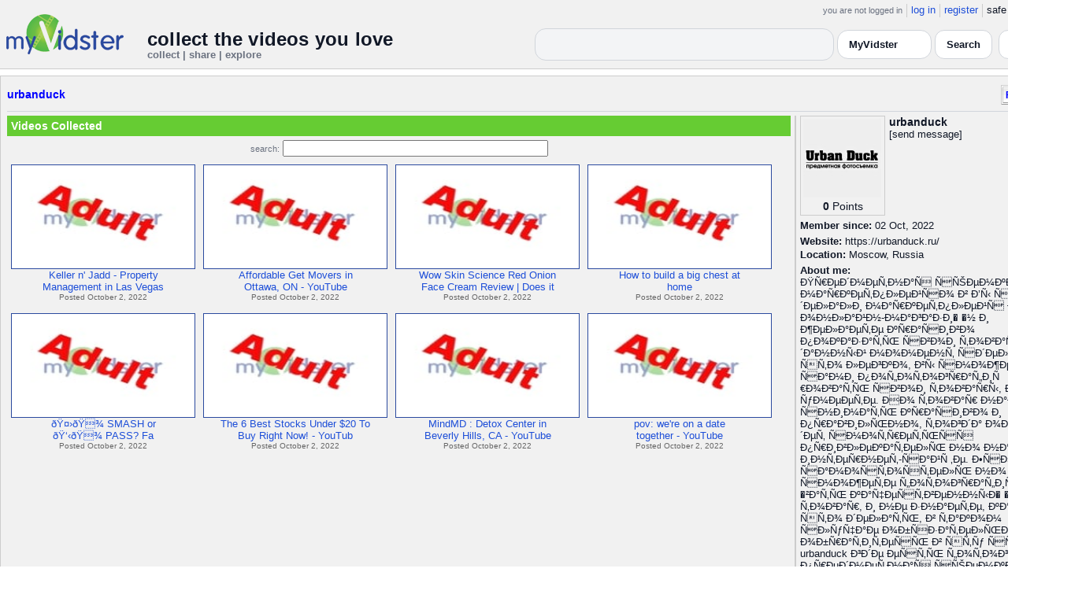

--- FILE ---
content_type: text/html; charset=UTF-8
request_url: https://api.myvidster.com/profile/urbanduck
body_size: 8154
content:

<!DOCTYPE HTML PUBLIC "-//W3C//DTD HTML 4.01 Transitional//EN" "http://www.w3.org/TR/html4/loose.dtd">
<html>
<head>
<title>MyVidster | urbanduck</title>
<meta http-equiv="Content-Type" content="text/html; charset=utf-8">
<meta name="description" content="">
<meta name="keywords" content="">
<link type="text/css" rel="stylesheet"  href="/css/style.css?type=css&v=144" />
<link type="text/css" rel="stylesheet"  href="/css/redmond/jquery-ui-1.8.22.custom.css?type=css&v=144" />
<link type="text/css" rel="stylesheet"  href="/css/smartbanner/jquery.smartbanner.css?type=css&v=144" />
<script type="text/javascript" src="/js/jquery-1.12.4.js?v=71"></script>
<script type="text/javascript" src="/js/jquery-migrate-1.4.1.js?v=71"></script>
<script type="text/javascript" src="/js/jquery-ui.min.js?v=71"></script>
<script type="text/javascript" src="/js/jquery.address-1.5.min.js?v=71"></script>
<script type="text/javascript" src="/js/myv_address.js?v=71"></script>
<script type="text/javascript" src="/js/jquery.qtip-1.0.0-rc3.min.js?v=71"></script>
<script type="text/javascript" src="/js/loadingoverlay.min.js?v=71"></script>
<script type="text/javascript" src="/js/vidster.js?v=71"></script>
<script type="text/javascript" src="/js/smartbanner/jquery.smartbanner.js?v=71"></script>
<script type="text/javascript" src="/js/feed.min.js?v=71"></script><script defer src="https://cdn.jsdelivr.net/npm/@cometchat/chat-embed@1.x.x/dist/main.js"></script><link rel="stylesheet" href="/prettyPhoto/css/prettyPhoto.css" type="text/css" media="screen" charset="utf-8" />
<script src="/prettyPhoto/js/jquery.prettyPhoto.js?v=5" type="text/javascript" charset="utf-8"></script>

<!-- Google tag (gtag.js) -->
<script async src="https://www.googletagmanager.com/gtag/js?id=G-578CWQBKGV"></script>
<script>
  window.dataLayer = window.dataLayer || [];
  function gtag(){dataLayer.push(arguments);}
  gtag('js', new Date());

  gtag('config', 'G-578CWQBKGV');
</script>
<script type="text/javascript">
  function report_photo(name,id) {
			if (confirm('Report this photo?')) {
				x = {action:"report_photo", name:""+name+"", id:""+id+""};
				l='/processor.php';
				$("#report_photo").load(l,x);
			}
		}
	
	  function block_user(disp_user_id,unblock) {
			if(unblock)
				var msg = "Unblock this user?";
			else
				var msg = "Block this user?"

			if (confirm(msg)) {
				x = {action:"block_user", disp_user_id:""+disp_user_id+"", unblock:""+unblock+""};
				l='/processor.php';
				$("#user_block").load(l,x);
			}
		}

	$(document).ready(function(){
		$("a[rel^='prettyPhoto']").prettyPhoto({
			markup: '<div class="pp_pic_holder"> \
						<div class="ppt">�</div> \
						<div class="pp_top"> \
							<div class="pp_left"></div> \
							<div class="pp_middle"></div> \
							<div class="pp_right"></div> \
						</div> \
						<div class="pp_content_container"> \
							<div class="pp_left"> \
							<div class="pp_right"> \
								<div class="pp_content"> \
									<div class="pp_loaderIcon"></div> \
									<div class="pp_fade"> \
										<a href="#" class="pp_expand" title="Expand the image">Expand</a> \
										<div class="pp_hoverContainer"> \
											<a class="pp_next" href="#">next</a> \
											<a class="pp_previous" href="#">previous</a> \
										</div> \
										<div id="pp_full_res"></div> \
										<div class="pp_details"> \
											<div class="pp_nav"> \
												<a href="#" class="pp_arrow_previous">Previous</a> \
												<p class="currentTextHolder">0/0</p> \
												<a href="#" class="pp_arrow_next">Next</a> \
											</div> \
											<p class="pp_description"></p> \
											<div id="report_photo"><a href="#" onclick="report_photo(\'urbanduck\',\'4597189\');">Report image</a></div> \
											<a class="pp_close" href="#">Close</a> \
										</div> \
									</div> \
								</div> \
							</div> \
							</div> \
						</div> \
						<div class="pp_bottom"> \
							<div class="pp_left"></div> \
							<div class="pp_middle"></div> \
							<div class="pp_right"></div> \
						</div> \
					</div> \
					<div class="pp_overlay"></div>'
		});
	});

</script>
</head>
<body>
<script>(function(){const k='theme',s=localStorage.getItem(k),d=matchMedia('(prefers-color-scheme: dark)').matches;document.documentElement.setAttribute('data-theme',(s==='light'||s==='dark')?s:(d?'dark':'light'));})();</script>
		<style id="modern-header-vars">
		:root{
		  --bg:#0b0f17;
		  --text:#e5e7eb;
		  --muted:#9ca3af;
		  --card:#121826;
		  --border:#1f2937;
		  --accent:#60a5fa;
		  --accent-strong:#3b82f6;
		}
		@media (prefers-color-scheme: light){
		  :root{
		    --bg:#ffffff; --text:#111827; --muted:#6b7280; --card:#fafafc; --border:#e5e7eb;
		    --accent:#2563eb; --accent-strong:#1d4ed8;
		  }
		}
		html, body { background: var(--bg); }
		#myv_header, #myv_header * { color: var(--text); }
		#myv_header a { color: var(--accent); text-decoration: none; }
		#myv_header a:hover { color: var(--accent-strong); text-decoration: underline; }
		.home-header { font-size:20px; font-weight:700; letter-spacing:.2px; }
		.home-sub { color: var(--muted); font-size:12px; }
		.theme-toggle { padding:6px 10px; border:1px solid var(--border); background:var(--card); color:var(--text); border-radius:10px; cursor:pointer; }
		</style>
		   <div class="container" id="myv_header" style="padding-top:5px;">
				<table width="1360" border="0" align="center" cellspacing="0" cellpadding="0">
					<tr>
						<td>
							<table width="100%" cellspacing="0" cellpadding="0" border="0">
								<tr>
									<td width="165" valign="bottom">
										<table width="100%" cellspacing="0" cellpadding="0" border="0">
											<tr>
												<td ><a href="/"><IMG SRC="/images/myvidster_logo.png?v=1" BORDER="0"></a></td>
											</tr>
										</table>
									</td>
									<td><IMG SRC="/images/spacer.gif" WIDTH="8" HEIGHT="1" BORDER="0" ALT=""></td>
									<td valign="top">
										<table width="100%" cellspacing="0" cellpadding="0" border="0">
											<tr>
												<td align="right"><ul id="sddm">
						<li><span class="postdate">you are not logged in</span></li>
						<li><a href="/user/">log in</a></li>
						<li><a href="/user/registration.php">register</a></li>
						<li class="last">safe browsing: <a href="#" onClick="if (confirm('To disable safe browsing you must be at least 18 years of age.')) window.location='/disable_filter.php'">on</a></li>
					</ul></td>
											</tr>
											<tr>
												<td><IMG SRC="/images/spacer.gif" WIDTH="1" HEIGHT="8" BORDER="0" ALT=""></td>
											</tr>
											<tr>
												<td align="right">
													<table width="100%" cellspacing="0" cellpadding="0" border="0"><tr>
														<td valign="bottom" align="left"><span class="home-header">collect the videos you love</span><br><span class="home-sub">collect | share | explore</span></td>
														<td align="right">
															<script type="text/javascript">
						$(function() {
							$("#q")
							.bind( "keydown", function( event ) {
								if ( event.keyCode === $.ui.keyCode.TAB &&
										$( this ).data( "autocomplete" ).menu.active ) {
									event.preventDefault();
								}
							})
							.autocomplete({
								source: function( request, response ) {
									$.getJSON( "/search_callback.php?type=search", {
										term: extractLast( request.term )
									}, response );
								},
								search: function() {
									var term = extractLast( this.value );
									if ( term.length < 2 ) {
										return false;
									}
								},
								focus: function() { return false; },
								select: function( event, ui ) {
									var terms = split( this.value );
									terms.pop();
									terms.push( ui.item.value );
									terms.push( "" );
									this.value = terms.join( " " );
									return false;
								},
								minLength: 2,
								delay: 100
							});
						});
					</script>
					<div class="ui-widget">
						<form name="searchForm" id="searchForm" method="get" action="/search/">
							<input type="text" name="q" id="q" maxlength="175" value="" size="50">
							<select name="filter_by" class="filter_by">
				<option value="myvidster" selected>MyVidster</option>
				<option value="web">web</option>
				<option value="profiles">profiles</option>
				<option value="groups">groups</option>
				</select>
							<input type="submit" value="Search">
						</form>
					</div>
															
														</td><td><!-- Minimal add: the toggle button -->
															<button id="themeToggle" class="theme-toggle" style="margin-left:8px;margin-bottom:2px;">🌙 Dark</button></td></tr>
													</table>
												</td>
											</tr>
										</table>
									</td>
								</tr>
							</table>
						</td>
					</tr>
					<tr>
						<td><IMG SRC="/images/spacer.gif" WIDTH="1" HEIGHT="10" BORDER="0" ALT=""></td>
					</tr>
				</table>
			</div>
			<!-- Minimal add: click handler -->
			<script>(function(){var b=document.getElementById("themeToggle");if(!b)return;var H=document.documentElement,k="theme";function L(){b.textContent=H.getAttribute("data-theme")==="dark"?"☀️ Light":"🌙 Dark"}b.addEventListener("click",function(){var n=H.getAttribute("data-theme")==="dark"?"light":"dark";H.setAttribute("data-theme",n);localStorage.setItem(k,n);L()});L()})();</script>
			<div class="container2">
<table align="center" width="1360" cellspacing="0" cellpadding="0" border="0" style="background-color:white">
	<tr><td><div class="container3"><table align="center" width="100%" cellpadding="0"
		cellspacing="0" border="0">
			<tr><td align="left" valign="top"><div class="details_header">
						<table width="100%" cellpadding="0" cellspacing="0">
						<tr><td align="left"><a name="channel"></a><h2><a href="/profile/urbanduck">urbanduck</a></h2></td><td align="right" valign="top"><button name="subscribe" class="mybutton" onClick="window.location='/subscriptions/&action=add&action_id=4597189&action_type=user'" />Follow user</button></td></tr>
			</table></div></td></tr>
			<tr><td><IMG SRC="//cdn2.myvidster.com/images/spacer.gif" WIDTH="1" HEIGHT="5" BORDER="0"></td></tr>
			<tr><td><table width="100%" align='center' border="0" cellpadding="0"
					cellspacing="0">
			<tr><td align="left" valign="top" width="995"><div class="details3">
			<table width="100%" cellpadding="0" cellspacing="0" border="0">
			<tr><td><div id="infobox2"><table cellspacing="0" cellpadding="0" width="100%"><tr><td><h2>Videos Collected</h2></td></tr></table></div></td></tr>
			<tr><td><IMG SRC="//cdn2.myvidster.com/images/spacer.gif" WIDTH="1" HEIGHT="5" BORDER="0"></td></tr>
			<tr><td><div align="center" style=""><form name="searchForm" id="searchForm" method="get" action="/search/">
							<span class="postdate">search:</span> <input type="text" name="q" id="q" maxlength="132" value="" size="40">
							<input type="hidden" name="filter_by" value="user_4597189">
						</form>
					</div></td></tr>
			<tr><td><div id="thumb_space"><table cellpadding=0 cellspacing=0 width="100%"><tr><td><div id="thumbnail-container" class="clearfix"><ul class="slides clearfix"><li class="thumbnail">
						<a href='/video/283511724/Keller_n_Jadd_-_Property_Management_in_Las_Vegas' class="fetch_preview" id="6f54bfb3c8165b857ff41377d7059cf2"><img class="photos" width="230" height="129" src="//cdn2.myvidster.com/images/adult.jpg"></a>
					<div class="mvp_grid_panel_title">
						<a href="/video/283511724/Keller_n_Jadd_-_Property_Management_in_Las_Vegas">Keller n&#039; Jadd - Property<br>Management in Las Vegas</a>
					</div>
					<div class='mvp_grid_panel_details'>
						Posted October 2, 2022
					</div></li>
<li class="thumbnail">
						<a href='/video/283511720/Affordable_Get_Movers_in_Ottawa_ON_-_YouTube' class="fetch_preview" id="1c7f903a95f978d3626c4968364b5ffd"><img class="photos" width="230" height="129" src="//cdn2.myvidster.com/images/adult.jpg"></a>
					<div class="mvp_grid_panel_title">
						<a href="/video/283511720/Affordable_Get_Movers_in_Ottawa_ON_-_YouTube">Affordable Get Movers in<br>Ottawa, ON - YouTube</a>
					</div>
					<div class='mvp_grid_panel_details'>
						Posted October 2, 2022
					</div></li>
<li class="thumbnail">
						<a href='/video/283511712/Wow_Skin_Science_Red_Onion_Face_Cream_Review_Does_it_really_works_The_Shubhi_Tips' class="fetch_preview" id="6e5a2a853ab1bf0745c7b93c3395a5e3"><img class="photos" width="230" height="129" src="//cdn2.myvidster.com/images/adult.jpg"></a>
					<div class="mvp_grid_panel_title">
						<a href="/video/283511712/Wow_Skin_Science_Red_Onion_Face_Cream_Review_Does_it_really_works_The_Shubhi_Tips">Wow Skin Science Red Onion<br>Face Cream Review | Does it</a>
					</div>
					<div class='mvp_grid_panel_details'>
						Posted October 2, 2022
					</div></li>
<li class="thumbnail">
						<a href='/video/283511705/How_to_build_a_big_chest_at_home' class="fetch_preview" id="7f57419b289b87ab19b39f3693662064"><img class="photos" width="230" height="129" src="//cdn2.myvidster.com/images/adult.jpg"></a>
					<div class="mvp_grid_panel_title">
						<a href="/video/283511705/How_to_build_a_big_chest_at_home">How to build a big chest at<br>home</a>
					</div>
					<div class='mvp_grid_panel_details'>
						Posted October 2, 2022
					</div></li>
<div class="empty_clear_floats" style="height: 5px"></div><li class="thumbnail">
						<a href='/video/283511687/_SMASH_or_PASS_Famous_Artworks_-_YouTube' class="fetch_preview" id="14b66645c896f8ac396686ba4471b892"><img class="photos" width="230" height="129" src="//cdn2.myvidster.com/images/adult.jpg"></a>
					<div class="mvp_grid_panel_title">
						<a href="/video/283511687/_SMASH_or_PASS_Famous_Artworks_-_YouTube">ðŸ¤›ðŸ¾ SMASH or<br>ðŸ‘‹ðŸ¾ PASS? Fa</a>
					</div>
					<div class='mvp_grid_panel_details'>
						Posted October 2, 2022
					</div></li>
<li class="thumbnail">
						<a href='/video/283511685/The_6_Best_Stocks_Under_20_To_Buy_Right_Now_-_YouTube' class="fetch_preview" id="952efba27008fd2fe24f4d066e733507"><img class="photos" width="230" height="129" src="//cdn2.myvidster.com/images/adult.jpg"></a>
					<div class="mvp_grid_panel_title">
						<a href="/video/283511685/The_6_Best_Stocks_Under_20_To_Buy_Right_Now_-_YouTube">The 6 Best Stocks Under $20 To<br>Buy Right Now! - YouTub</a>
					</div>
					<div class='mvp_grid_panel_details'>
						Posted October 2, 2022
					</div></li>
<li class="thumbnail">
						<a href='/video/283511683/MindMD_Detox_Center_in_Beverly_Hills_CA_-_YouTube' class="fetch_preview" id="d637c644c7320acd3165ae8e8b1d65ed"><img class="photos" width="230" height="129" src="//cdn2.myvidster.com/images/adult.jpg"></a>
					<div class="mvp_grid_panel_title">
						<a href="/video/283511683/MindMD_Detox_Center_in_Beverly_Hills_CA_-_YouTube">MindMD : Detox Center in<br>Beverly Hills, CA - YouTube</a>
					</div>
					<div class='mvp_grid_panel_details'>
						Posted October 2, 2022
					</div></li>
<li class="thumbnail">
						<a href='/video/283511676/pov_were_on_a_date_together_-_YouTube' class="fetch_preview" id="a2e1ebf012cf148a426635d2ea82b672"><img class="photos" width="230" height="129" src="//cdn2.myvidster.com/images/adult.jpg"></a>
					<div class="mvp_grid_panel_title">
						<a href="/video/283511676/pov_were_on_a_date_together_-_YouTube">pov: we&#039;re on a date<br>together - YouTube</a>
					</div>
					<div class='mvp_grid_panel_details'>
						Posted October 2, 2022
					</div></li>
<div class="empty_clear_floats" style="height: 5px"></div></ul></div></td></tr><tr><td align="right"></td></tr></table></div><script type="text/javascript">
					 $(document).ready(function(){
						if ($.address.pathNames() > 1) {
							display_user(4597189,$.address.pathNames(),16);
						}			
					});
				</script></td></tr></table></div></td>
		<td><IMG SRC="//cdn2.myvidster.com/images/spacer.gif" WIDTH="5" HEIGHT="1" BORDER="0"></td>
		<td valign="top" width=""><table cellpadding=0 cellspacing=0 width="100%">
			<tr><td><div class="details_video">
					<table cellpadding=0 cellspacing=0 width="100%" border=0>	
						<tr><td>
								<div style="position:relative;">
								<div class="vidthumbnail" style="margin-right:5px;">
								<a href="https://cdn2.myvidster.com/user/images/profile/4597189_sm.jpg?v=1664748440" rel="prettyPhoto">
									<img src="https://cdn2.myvidster.com/user/images/profile/4597189_sm.jpg?v=1664748440" width="100" height="100">
								</a>
							
							<div align="center"style="font-size:14px; padding-top: 3px;">
								
								<b>0</b>
							<a id='test' href="/docs/help#q15" class="test">Points</a>	
							</div>			
							</div>			 
							<script type="text/javascript">
							// Create the tooltips only on document load
							$(document).ready(function() 
							{
							   // Match all link elements with href attributes within the content div
							   $('#test').qtip(
							   {
							   		content: '<div style ="padding-left: 10px;"> To earn points:<li>Flag videos as broken/inappropriate</li><li>Add filters to videos that have none</li><a href="/docs/help#q15">Tell me more!</a></div>',
							    	position: {
						            	corner: {
							               target: 'bottomRight', // Position the tooltip above the link
							               tooltip: 'topLeft'
						            	},
							            adjust: {
							               screen: true // Keep the tooltip on-screen at all times
							            }
						         	},
						         	show: { 
							            solo: true,
										delay: 800
							        },
						         	hide: {
										delay: 200,
										fixed: true
									},
									events: {
										render: function(event, api) {
											api.set('hide.event', false);
										}
									},
						        	style: {
							            tip: true,
							            border: {
							               width: 0,
							               radius: 4,
							               color: '#5CDE58'
							            },
							            name: 'light', // Use the default light style
							            width: 250 // Set the tooltip width
						        	}
							   });
							});
							</script>
							<h2>urbanduck</h2>[<a href="/user/?errorcode=2&redirect=%2Fuser%2Fhome.php%3Fredirect%3D%252Fprofile%2Furbanduck" title="Send urbanduck a private message"><span id="online_status">send message</span></a>]
								<div style="top:0px;right:0px;position:absolute;"><a href="/rss/user/4597189"><img src="//cdn2.myvidster.com/images/rss_28.png" border="0" title="RSS feed"></a></div>
								</div>
						</td></tr>
						<tr><td><IMG SRC="//cdn2.myvidster.com/images/spacer.gif" WIDTH="1" HEIGHT="5" BORDER="0"></td></tr>
						<tr><td><B>Member since:</B> 02 Oct, 2022</td></tr>
						<tr><td><IMG SRC="//cdn2.myvidster.com/images/spacer.gif" WIDTH="1" HEIGHT="5" BORDER="0"></td></tr>
						<tr><td><B>Website:</B> <a href="https://urbanduck.ru/" target="_blank" rel="noopener noreferrer">https://urbanduck.ru/</a></td></tr>
						<tr><td><IMG SRC="//cdn2.myvidster.com/images/spacer.gif" WIDTH="1" HEIGHT="2" BORDER="0"></td></tr>
						<tr><td><B>Location:</B> Moscow, Russia</td></tr>
						
						<tr><td><IMG SRC="//cdn2.myvidster.com/images/spacer.gif" WIDTH="1" HEIGHT="5" BORDER="0"></td></tr>
						<tr><td><B>About me:</B><BR>ÐŸÑ€ÐµÐ´Ð¼ÐµÑ‚Ð½Ð°Ñ
ÑÑŠÐµÐ¼ÐºÐ° Ð´Ð»Ñ
Ð¼Ð°Ñ€ÐºÐµÑ‚Ð¿Ð»ÐµÐ¹ÑÐ¾
Ð²
Ð’Ñ‹ ÑÐ´ÐµÐ»Ð°Ð»Ð¸
Ð¼Ð°Ñ€ÐºÐµÑ‚Ð¿Ð»ÐµÐ¹Ñ
Ð¸Ð»Ð¸
Ð¾Ð½Ð»Ð°Ð¹Ð½-Ð¼Ð°Ð³Ð°Ð·Ð¸�
�½ Ð¸ Ð¶ÐµÐ»Ð°ÐµÑ‚Ðµ
ÐºÑ€Ð°ÑÐ¸Ð²Ð¾
Ð¿Ð¾ÐºÐ°Ð·Ð°Ñ‚ÑŒ ÑÐ²Ð¾Ð¸
Ñ‚Ð¾Ð²Ð°Ñ€Ñ‹? Ð’
Ð´Ð°Ð½Ð½Ñ‹Ð¹
Ð¼Ð¾Ð¼ÐµÐ½Ñ‚
ÑÐ´ÐµÐ»Ð°Ñ‚ÑŒ ÑÑ‚Ð¾
Ð»ÐµÐ³ÐºÐ¾, Ð²Ñ‹
ÑÐ¼Ð¾Ð¶ÐµÑ‚Ðµ ÑÐ°Ð¼Ð¸
Ð¿Ð¾Ñ„Ð¾Ñ‚Ð¾Ð³Ñ€Ð°Ñ„Ð¸Ñ
€Ð¾Ð²Ð°Ñ‚ÑŒ ÑÐ²Ð¾Ð¸
Ñ‚Ð¾Ð²Ð°Ñ€Ñ‹, ÐµÑÐ»Ð¸
ÑƒÐ¼ÐµÐµÑ‚Ðµ. ÐÐ¾
Ñ‚Ð¾Ð²Ð°Ñ€ Ð½Ð°Ð´Ð¾
ÑÐ½Ð¸Ð¼Ð°Ñ‚ÑŒ
ÐºÑ€Ð°ÑÐ¸Ð²Ð¾ Ð¸
Ð¿Ñ€Ð°Ð²Ð¸Ð»ÑŒÐ½Ð¾,
Ñ‚Ð¾Ð³Ð´Ð° Ð¾Ð½
Ð±ÑƒÐ´ÐµÑ‚
ÑÐ¼Ð¾Ñ‚Ñ€ÐµÑ‚ÑŒÑÑ
Ð¿Ñ€Ð¸Ð²Ð»ÐµÐºÐ°Ñ‚ÐµÐ»ÑŒ
Ð½Ð¾ Ð½Ð°
Ð¸Ð½Ñ‚ÐµÑ€Ð½ÐµÑ‚-ÑÐ°Ð¹Ñ
‚Ðµ. Ð•ÑÐ»Ð¸ Ð²Ñ‹
ÑÐ°Ð¼Ð¾ÑÑ‚Ð¾ÑÑ‚ÐµÐ»ÑŒ
Ð½Ð¾ Ð½Ðµ ÑÐ¼Ð¾Ð¶ÐµÑ‚Ðµ
Ñ„Ð¾Ñ‚Ð¾Ð³Ñ€Ð°Ñ„Ð¸Ñ€Ð¾�
�²Ð°Ñ‚ÑŒ
ÐºÐ°Ñ‡ÐµÑÑ‚Ð²ÐµÐ½Ð½Ñ‹Ð�
� Ñ‚Ð¾Ð²Ð°Ñ€, Ð¸ Ð½Ðµ
Ð·Ð½Ð°ÐµÑ‚Ðµ, ÐºÐ°Ðº
ÑÑ‚Ð¾ Ð´ÐµÐ»Ð°Ñ‚ÑŒ, Ð²
Ñ‚Ð°ÐºÐ¾Ð¼ ÑÐ»ÑƒÑ‡Ð°Ðµ
Ð¾Ð±ÑÐ·Ð°Ñ‚ÐµÐ»ÑŒÐ½Ð¾
Ð¾Ð±Ñ€Ð°Ñ‚Ð¸Ñ‚ÐµÑÑŒ Ð²
ÑÑ‚Ñƒ ÑÑ‚ÑƒÐ´Ð¸ÑŽ urbanduck
Ð³Ð´Ðµ ÐµÑÑ‚ÑŒ
Ñ„Ð¾Ñ‚Ð¾Ð³Ñ€Ð°Ñ„
Ð¿Ñ€ÐµÐ´Ð¼ÐµÑ‚Ð½Ð°Ñ
ÑÑŠÐµÐ¼ÐºÐ° Ð¼Ð¾ÑÐºÐ²Ð°
Ð¸ Ð³Ð´Ðµ Ð²Ñ‹
Ð¼Ð¾Ð¶ÐµÑ‚Ðµ
Ð·Ð°ÐºÐ°Ð·Ð°Ñ‚ÑŒ
Ð½ÐµÐ¾Ð±Ñ…Ð¾Ð´Ð¸Ð¼ÑƒÑŽ
ÑÑŠÐµÐ¼ÐºÑƒ.
 
Ð’Ñ‹ Ð´Ð¾Ð»Ð¶Ð½Ñ‹
Ð¿Ð¾Ð½Ð¸Ð¼Ð°Ñ‚ÑŒ, Ñ‡Ñ‚Ð¾
Ð¿Ñ€ÐµÐ´Ð¼ÐµÑ‚Ð½Ð°Ñ
ÑÑŠÐµÐ¼ÐºÐ°
Ð±Ð¸Ð¶ÑƒÑ‚ÐµÑ€Ð¸Ð¸
Ð´Ð¾Ð»Ð¶Ð½Ð°
Ð´ÐµÐ»Ð°Ñ‚ÑŒÑÑ Ñ
Ð¸ÑÐ¿Ð¾Ð»ÑŒÐ·Ð¾Ð²Ð°Ð½Ð¸Ð
µÐ¼ Ñ‚ÐµÑ…Ð½Ð¸ÐºÐ¸,
Ñ‚Ð°ÐºÐ¶Ðµ
Ð½ÐµÐ¾Ð±Ñ…Ð¾Ð´Ð¸Ð¼Ð¾
ÑÑ‚Ð°Ð²Ð¸Ñ‚ÑŒ
Ð¿Ñ€Ð°Ð²Ð¸Ð»ÑŒÐ½Ñ‹Ðµ
Ñ€Ð°ÐºÑƒÑ€ÑÑ‹ Ð¸
ÑƒÑ‡Ð¸Ñ‚Ñ‹Ð²Ð°Ñ‚ÑŒ
Ð¼Ð½Ð¾Ð³Ð¸Ðµ Ð´Ñ€ÑƒÐ³Ð¸Ðµ
Ð°ÑÐ¿ÐµÐºÑ‚Ñ‹. Ð’
Ñ„Ð¸Ñ€Ð¼Ðµ ÐµÑÑ‚ÑŒ
ÐºÐ°Ñ‡ÐµÑÑ‚Ð²ÐµÐ½Ð½Ð°Ñ
Ñ‚ÐµÑ…Ð½Ð¸ÐºÐ°,
Ñ‚Ð°ÐºÐ¶Ðµ Ð·Ð½Ð°ÑŽÑ‚
ÐºÐ°Ðº
Ð¿Ð¾ÑÑ‚Ð°Ð²Ð¸Ñ‚ÑŒ
Ñ‚Ð¾Ð²Ð°Ñ€
Ñ€Ð¾ÑÐºÐ¾ÑˆÐ½Ð¾ Ð¸
Ð´ÐµÐ»Ð°ÐµÑ‚ ÑÑ‚Ð¾
Ð²Ñ‹ÑÐ¾ÐºÐ¾ÐºÐ»Ð°ÑÑÐ½�
�¾. 
 
Ð’ Ñ„Ð¸Ñ€Ð¼Ðµ Ñ‚Ð°ÐºÐ¶Ðµ
ÐµÑÑ‚ÑŒ ÑÑŠÐµÐ¼ÐºÐ°
Ñ‡Ð°ÑÐ¾Ð².
Ð¡Ð¿ÐµÑ†Ð¸Ð°Ð»Ð¸ÑÑ‚Ñ‹
Ð¿Ð¾Ð½Ð¸Ð¼Ð°ÑŽÑ‚, ÐºÐ°Ðº
Ð¿Ñ€Ð°Ð²Ð¸Ð»ÑŒÐ½Ð¾
Ð´ÐµÐ»Ð°Ñ‚ÑŒ
Ð¿Ð¾Ñ…Ð¾Ð¶Ð¸Ðµ
Ñ„Ð¾Ñ‚Ð¾ÑÑŠÐµÐ¼ÐºÐ¸.
ÐŸÐ¾ÑÑ‚Ð¾Ð¼Ñƒ Ð¼Ñ‹
Ð¿Ñ€ÐµÐ´Ð»Ð°Ð³Ð°ÐµÐ¼
Ð¾Ð±Ñ€Ð°Ñ‰Ð°Ñ‚ÑŒÑÑ Ð²
ÑÑ‚ÑƒÐ´Ð¸ÑŽ, Ð³Ð´Ðµ
Ð²Ð°Ð¼ Ð¼Ð¾Ð³ÑƒÑ‚
Ð¿Ð¾Ð¼Ð¾Ñ‡ÑŒ
ÑÐ´ÐµÐ»Ð°Ñ‚ÑŒ Ð²ÑÐµ
Ð½Ð° Ð²Ñ‹ÑÐ¾ÐºÐ¾Ð¼
ÑƒÑ€Ð¾Ð²Ð½Ðµ.
 
Ð’Ð¾Ð·Ð¼Ð¾Ð¶Ð½Ð¾ÑÑ‚Ð¸
ÐºÐ¾Ð¼Ð¿Ð°Ð½Ð¸Ð¸:
* ÐµÑÑ‚ÑŒ
Ð¿Ñ€Ð¾Ñ„ÐµÑÑÐ¸Ð¾Ð½Ð°Ð»
ÑŒÐ½Ð¾Ðµ
Ð¾Ð±Ð¾Ñ€ÑƒÐ´Ð¾Ð²Ð°Ð½Ð¸Ðµ
Ð´Ð»Ñ ÑÑŠÐµÐ¼ÐºÐ¸.
*
Ñ„Ð¾Ñ‚Ð¾Ð³Ñ€Ð°Ñ„Ð¸Ñ€Ñƒ�
�ŽÑ‚ Ð»ÑŽÐ±Ñ‹Ðµ
Ñ‚Ð¾Ð²Ð°Ñ€Ñ‹ Ð´Ð»Ñ
Ð¼Ð°Ñ€ÐºÐµÑ‚Ð¿Ð»ÐµÐ¹ÑÐ¾
Ð².
 
Ð’Ð°Ð¼ Ñ‚Ð¾Ð¶Ðµ
Ð¾Ñ‡ÐµÐ½ÑŒ ÑÑ€Ð¾Ñ‡Ð½Ð¾
Ð½ÐµÐ¾Ð±Ñ…Ð¾Ð´Ð¸Ð¼Ð°
Ñ„Ð¾Ñ‚Ð¾ÑÑŠÐµÐ¼ÐºÐ°
Ð¿Ð¾ÑÑ‚ÐµÐ»ÑŒÐ½Ð¾Ð³Ð¾
Ð±ÐµÐ»ÑŒÑ, Ð¸ Ð²Ñ‹ Ð½Ðµ
ÑÐ¾Ð²ÑÐµÐ¼
Ð¿Ð¾Ð½Ð¸Ð¼Ð°ÐµÑ‚Ðµ Ð²
ÐºÐ°ÐºÑƒÑŽ
ÐºÐ¾Ð¼Ð¿Ð°Ð½Ð¸ÑŽ
Ð¾Ð±Ñ€Ð°Ñ‰Ð°Ñ‚ÑŒÑÑ? Ð²
ÑÑ‚Ð¾Ð¼ ÑÐ»ÑƒÑ‡Ð°Ðµ
Ð·Ð°Ð¹Ð´Ð¸Ñ‚Ðµ Ð½Ð°
Ð²ÐµÐ±ÑÐ°Ð¹Ñ‚
Ð¿Ð¾ÐºÐ°Ð·Ð°Ð½Ð½Ñ‹Ð¹
Ð²Ñ‹ÑˆÐµ, Ð³Ð´Ðµ Ð²Ð°Ð¼
Ð¼Ð¾Ð³ÑƒÑ‚ Ð¿Ð¾Ð¼Ð¾Ñ‡ÑŒ
ÑÐ´ÐµÐ»Ð°Ñ‚ÑŒ
Ñ…Ð¾Ñ€Ð¾ÑˆÑƒÑŽ
ÑÑŠÐµÐ¼ÐºÑƒ Ð´Ð»Ñ
Ð¿Ð»Ð¾Ñ‰Ð°Ð´Ð¾Ðº Ð¸
Ñ€Ð°Ð·Ð½Ð¾Ð¾Ð±Ñ€Ð°Ð·Ð½Ñ�
�Ñ… Ñ‚Ð¾Ð²Ð°Ñ€Ð¾Ð². ÐÐ°
Ð²ÐµÐ±-ÑÐ°Ð¹Ñ‚Ðµ
Ð¿Ñ€ÐµÐ´ÑÑ‚Ð°Ð²Ð»ÐµÐ½Ð°
Ð¿Ð¾Ð»Ð½Ð°Ñ
Ð¸Ð½Ñ„Ð¾Ñ€Ð¼Ð°Ñ†Ð¸Ñ Ð¾
ÑÑŠÐµÐ¼ÐºÐµ. Ð¢Ð°ÐºÐ¶Ðµ
Ð²Ñ‹ ÑÐ¼Ð¾Ð¶ÐµÑ‚Ðµ
Ð¿Ð¾ÑÐ¼Ð¾Ñ‚Ñ€ÐµÑ‚ÑŒ
Ð¿Ñ€Ð¸Ð¼ÐµÑ€Ñ‹
Ñ€Ð°Ð±Ð¾Ñ‚ Ð¸
Ð²Ñ‹Ð³Ð¾Ð´Ð½Ð¾
Ð·Ð°ÐºÐ°Ð·Ð°Ñ‚ÑŒ
Ð½ÐµÐ¾Ð±Ñ…Ð¾Ð´Ð¸Ð¼ÑƒÑŽ
ÑÑŠÐµÐ¼ÐºÑƒ
Ð½ÑƒÐ¶Ð½Ð¾Ð³Ð¾ Ð²Ð°Ð¼
Ñ‚Ð¾Ð²Ð°Ñ€Ð°.
Ð”Ð¾Ð±Ð°Ð²ÑŒÑ‚Ðµ
ÑÐ°Ð¹Ñ‚ Ð²
Ð·Ð°ÐºÐ»Ð°Ð´ÐºÐ¸
Ð±Ñ€Ð°ÑƒÐ·ÐµÑ€Ð° Ð¸
Ð¿Ð¾Ð»ÑŒÐ·ÑƒÐ¹Ñ‚ÐµÑÑŒ
Ð¸Ð¼ Ñ‚Ð¾Ð³Ð´Ð°,
ÐºÐ¾Ð³Ð´Ð° Ð²Ð°Ð¼
Ð½ÑƒÐ¶Ð½Ð¾
ÐºÐ°Ñ‡ÐµÑÑ‚Ð²ÐµÐ½Ð½Ð¾
ÑÐ´ÐµÐ»Ð°Ñ‚ÑŒ
ÐºÐ°Ñ‡ÐµÑÑ‚Ð²ÐµÐ½Ð½ÑƒÑŽ
ÑÑŠÐµÐ¼ÐºÑƒ Ð´Ð»Ñ
Ð¼Ð°Ð³Ð°Ð·Ð¸Ð½Ð°.
Ð•ÑÐ»Ð¸ Ð²Ñ‹
ÑÐ´ÐµÐ»Ð°ÐµÑ‚Ðµ
Ñ…Ð¾Ñ€Ð¾ÑˆÑƒÑŽ
ÑÑŠÐµÐ¼ÐºÑƒ
Ñ‚Ð¾Ð²Ð°Ñ€Ð°, Ð²
Ñ‚Ð°ÐºÐ¾Ð¼ ÑÐ»ÑƒÑ‡Ð°Ðµ
Ð¿Ñ€Ð¾Ð´ÑƒÐºÑ†Ð¸Ñ
Ð±ÑƒÐ´ÐµÑ‚
Ð¿Ñ€Ð¾Ð´Ð°Ð²Ð°Ñ‚ÑŒÑÑ
Ð² Ð´Ð²Ð° Ñ€Ð°Ð·Ð°
Ð»ÑƒÑ‡ÑˆÐµ.
</td></tr>
					</table>
				</div></td></tr>
			<tr><td><IMG SRC="//cdn2.myvidster.com/images/spacer.gif" WIDTH="1" HEIGHT="15" BORDER="0"></td></tr>
			
			<tr><td><div class="details_video">
					<table cellpadding=0 cellspacing=0 width="100%">	
						<tr><td><h2>Badges</h2></td></tr>
						<tr>
							<td><img src="//cdn2.myvidster.com/images/spacer.gif" width="1" height="2" border="0" alt=""></td>
						</tr>
						<tr>
							<td><div class="border2"><img src="//cdn2.myvidster.com/images/spacer.gif" width="300" height="5" border="0" alt=""></div></td>
						</tr>
						<tr><td>
							<div class="badge"><img src="//cdn2.myvidster.com/images/badges/yearclub3.png?v=1" title="3 year club"><div style="margin-top:5px;">3 year<br>club</div></div>
						</td></tr>
					</table>
				</div></td></tr>
			<tr>
			<tr><td><IMG SRC="//cdn2.myvidster.com/images/spacer.gif" WIDTH="1" HEIGHT="15" BORDER="0"></td></tr>
			<tr><td><div class="details_video">
					<table cellpadding=0 cellspacing=0 width="100%">	
						<tr><td><h2>Collections</h2></td></tr>
						<tr>
							<td><img src="//cdn2.myvidster.com/images/spacer.gif" width="1" height="2" border="0" alt=""></td>
						</tr>
						<tr>
							<td><div class="border2"><img src="//cdn2.myvidster.com/images/spacer.gif" width="300" height="5" border="0" alt=""></div></td>
						</tr>
						<tr><td><ul class="vid_list"><li><div style="display: block;height:50px;"><div class="vidthumbnail" style="margin-right:6px;margin-bottom:6px;">
					<a href="/collection/3674101"><img src="//cdn2.myvidster.com/images/adult.jpg" height="35" width="56" border="0" alt="thumbnail" title="urbanduck Vids"></a></div><div style="padding-top:5px;"><a href="/collection/3674101" style="font-size:16px;">urbanduck Vids</a><BR>[<a href="/subscriptions/&action=add&action_id=3674101&action_type=gallery">Follow</a>]</div></div></li></ul></td></tr>
						
					</table>
				</div></td></tr>
			<tr><td><IMG SRC="//cdn2.myvidster.com/images/spacer.gif" WIDTH="1" HEIGHT="15" BORDER="0"></td></tr>
			
			<tr><td><div class="details_video">
					<table cellpadding=0 cellspacing=0 width="100%">	
						<tr><td><h2>Followers (1)</h2> [<a href="/profile/urbanduck/followers">show all</a>]</td></tr>
						<tr>
							<td><img src="//cdn2.myvidster.com/images/spacer.gif" width="1" height="4" border="0" alt=""></td>
						</tr>
						<tr>
							<td><div class="border2"><img src="//cdn2.myvidster.com/images/spacer.gif" width="300" height="5" border="0" alt=""></div></td>
						</tr>
						<tr><td><div class="users"><div class="vidthumbnail" style="margin-right:6px;margin-bottom:6px;">
						<a href="/profile/Scout27"><img src="https://www.gravatar.com/avatar/156b7439fc99da26a91d90c0cb931e5d?s=35&d=monsterid&r=pg&forcedefault=1" height="35" width="35" border="0" alt="thumbnail" title="Scout27" ></a>
						</div></div></td></tr>
					</table>
				</div></td></tr>
			<tr><td><IMG SRC="//cdn2.myvidster.com/images/spacer.gif" WIDTH="1" HEIGHT="15" BORDER="0"></td></tr>

			<tr><td><div class="details_video">
						<table cellpadding=0 cellspacing=0 width="100%">	
						<tr><td><h2>Following (0)</h2> [<a href="/profile/urbanduck/following">show all</a>]</td></tr>
						<tr>
							<td><img src="//cdn2.myvidster.com/images/spacer.gif" width="1" height="4" border="0" alt=""></td>
						</tr>
						<tr>
							<td><div class="border2"><img src="//cdn2.myvidster.com/images/spacer.gif" width="300" height="5" border="0" alt=""></div></td>
						</tr>
						<tr><td>None</div></td></tr>
					</table>		
					</div>
			</td></tr>
			
			</table></td></tr></table></td></tr></table></div></td></tr>
</table>
</div>
<div class="container" style="padding-bottom:25px;"><table cellspacing="0" cellpadding="0" align="center" width="100%" BORDER="0">
				<tr>
					<td><div class="footer"><table cellspacing="0" cellpadding="0" align="center" width="100%" BORDER="0">
					<tr><td align="center">
					<a href="/docs/mobile">mobile</a> |
					<a href="//myvidsterblogs.tumblr.com/" target="_blank">blog</a> |
					<a href="//blog.myvidster.com/2010/07/myvidster-api-beta.html">api</a> |
					<a href="//api.myvidster.com/docs/tos">terms</a> |
					<a href="//api.myvidster.com/docs/privacy">privacy</a> |
					<a href="//api.myvidster.com/docs/copyright">dmca</a> |
					<a href="//api.myvidster.com/2257_compliance.php">2257</a> |
					<a href="javascript:void(0);" onclick="WindowOpen('//api.myvidster.com/docs/advertise','',470,300);">advertise</a> |
					<a href="//api.myvidster.com/docs/webmasters">webmasters</a> |
					<a href="//api.myvidster.com/docs/help">help</a> | 
					<a href="//api.myvidster.com/docs/contact">contact</a> | 
					<a href="https://twitter.com/myvidster" target="_blank">twitter</a><br>
					<span class="postdate">Copyright MyVidster all rights reserved.</span></td></tr></table></div></td>
				</tr>
			</table>
		</div><script defer src="https://static.cloudflareinsights.com/beacon.min.js/vcd15cbe7772f49c399c6a5babf22c1241717689176015" integrity="sha512-ZpsOmlRQV6y907TI0dKBHq9Md29nnaEIPlkf84rnaERnq6zvWvPUqr2ft8M1aS28oN72PdrCzSjY4U6VaAw1EQ==" data-cf-beacon='{"version":"2024.11.0","token":"f5d65be0136b404a957980844a2b3de8","server_timing":{"name":{"cfCacheStatus":true,"cfEdge":true,"cfExtPri":true,"cfL4":true,"cfOrigin":true,"cfSpeedBrain":true},"location_startswith":null}}' crossorigin="anonymous"></script>
</body>
</html>